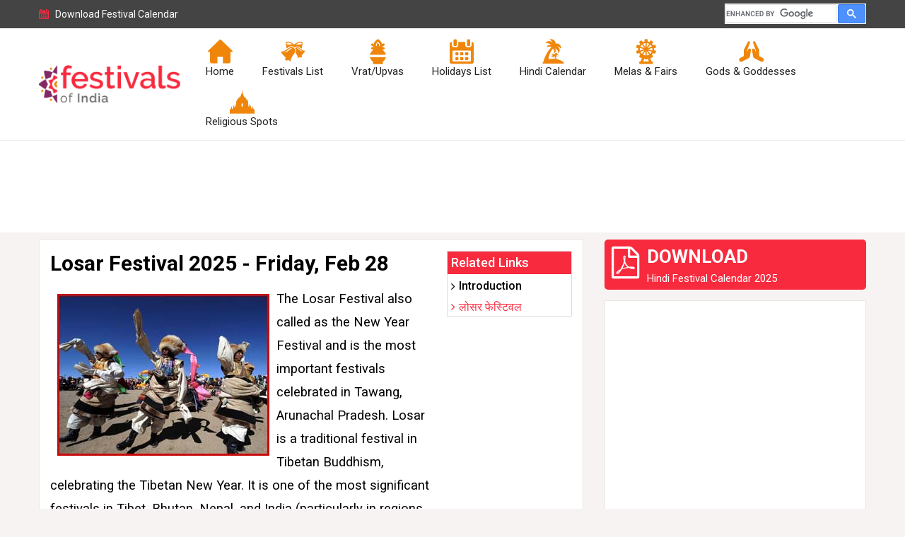

--- FILE ---
content_type: text/html; charset=utf-8
request_url: https://www.festivalsofindia.in/losar
body_size: 7465
content:
<!DOCTYPE html>
<html prefix="og: http://ogp.me/ns#" lang="en">
<head>
<meta name="viewport" content="width=device-width, initial-scale=1, maximum-scale=5">
<meta name="robots" content="index, follow, max-image-preview:large, max-snippet:-1, max-video-preview:-1" />
<meta name="googlebot" content="index,follow">
  <link rel="icon" href="/images/favicon.ico" type="image/x-icon" />
 <meta charset="utf-8" />
	<link rel="canonical" href="https://www.festivalsofindia.in/losar" />
	<meta name="keywords" content="Losar 2024, New Year Festival at Tawang, Monpa Festival, Losar Festival celebration, Arunachal Pradesh Fairs, Festivals of Arunachal Pradesh" />
	<meta name="description" content="Losar 2024 is on February 10 (Saturday) to February 12 (Monday). its the Tibetan New Year, the festival is the most important festival celebrated in Tawang Arunachal Pradesh" />
	<title>Losar Festival 2025, Monpa Festival at Tawang - Festivals Of India</title>
	<link href="https://www.festivalsofindia.in/losar/amp" rel="amphtml" />
	<link href="https://cdnjs.cloudflare.com/ajax/libs/simple-line-icons/2.4.1/css/simple-line-icons.min.css" rel="stylesheet" />
	<link href="/components/com_k2/css/k2.css?v=2.8.0" rel="stylesheet" />
	<link href="/components/com_jcomments/tpl/default/style.css?v=3002" rel="stylesheet" />
	<link href="/templates/foi/css/bootstrap.min.css" rel="stylesheet" />
	<link href="/templates/foi/css/font-awesome.min.css" rel="stylesheet" />
	<link href="/templates/foi/css/flaticon.css" rel="stylesheet" />
	<link href="/templates/foi/css/jquery-ui.css" rel="stylesheet" />
	<link href="/templates/foi/css/owl.carousel.min.css" rel="stylesheet" />
	<link href="/templates/foi/css/template.css" rel="stylesheet" />
	<script src="/media/jui/js/jquery.min.js?7aba34f13d96fc7505ec204206e240fe"></script>
	<script src="/media/jui/js/jquery-noconflict.js?7aba34f13d96fc7505ec204206e240fe"></script>
	<script src="/media/jui/js/jquery-migrate.min.js?7aba34f13d96fc7505ec204206e240fe"></script>
	<script src="/media/k2/assets/js/k2.frontend.js?v=2.8.0&amp;sitepath=/"></script>
	<script src="/components/com_jcomments/js/jcomments-v2.3.js?v=12"></script>
	<script src="/components/com_jcomments/libraries/joomlatune/ajax.js?v=4"></script>
	<script src="/media/system/js/caption.js?7aba34f13d96fc7505ec204206e240fe"></script>
	<script src="/templates/foi/js/jquery-3.2.1.min.js"></script>
	<script src="/templates/foi/js/jquery-ui.js"></script>
	<script src="/templates/foi/js/bootstrap.min.js"></script>
	<script src="/templates/foi/js/owl.carousel.min.js"></script>
	<script src="/templates/foi/js/custom.js"></script>
	<script>
jQuery(window).on('load',  function() {
				new JCaption('img.caption');
			});
	</script>



<link rel="preconnect" href="https://fonts.googleapis.com">
<link rel="preconnect" href="https://fonts.gstatic.com" crossorigin>
<link href="https://fonts.googleapis.com/css2?family=Roboto:wght@300;400;500;700&display=swap" rel="stylesheet">
<!-- Global site tag (gtag.js) - Google Analytics -->

<script async src="https://www.googletagmanager.com/gtag/js?id=UA-21821457-1"></script>
<script async src="https://cse.google.com/cse.js?cx=e43abd7b95bf94306"></script>
<script>

  window.dataLayer = window.dataLayer || [];

  function gtag(){dataLayer.push(arguments);}

  gtag('js', new Date());

  gtag('config', 'UA-21821457-1');

</script>

                     
<script>
    jQuery(document).ready(function() {	
	
       jQuery(".top-nav").click(function(){
	     jQuery( ".mob-nav" ).animate({width:"toggle"}, "2000");
	    });
	  jQuery('#owl-home').owlCarousel({
		margin:10,
        nav: true,
		loop:true,
		items:1,
		autoplay:true,
		autoplayHoverPause:true,
		dots: false,
        navigation : true,
		smartSpeed: 1000,
		paginationSpeed: 200,
        lazyEffect : "fade",
		responsiveClass:true,
		responsive:{
		0:{ items:1},
		600:{items:3},
		1000:{ items:3,
		loop:true
        }}
	 }); 
  	
	  jQuery('#ind-slid').owlCarousel({
		margin:0,
        nav: true,
		loop:true,
		items:1,
		autoplay:true,
		autoplayHoverPause:true,
		dots: false,
        navigation : true,
		smartSpeed: 1000,
		paginationSpeed: 200,
        lazyEffect : "fade",
		loop:true,
		responsiveClass:true,
		responsive:{
		0:{ items:1},
		600:{items:1},
		1000:{ items:1,
		
        }}
	 });
	 jQuery('#ind-sliderthumb').owlCarousel({
		margin:5,
        nav: true,
		loop:true,
		items:1,
		autoplay:true,
		autoplayHoverPause:true,
		dots: false,
        navigation : true,
		smartSpeed: 1000,
		paginationSpeed: 200,
        lazyEffect : "fade",
		loop:true,
		responsiveClass:true,
		responsive:{
		0:{ items:1},
		600:{items:3},
		1000:{ items:4,
		
        }}
	 });  
   
});


</script>
<script async src="https://pagead2.googlesyndication.com/pagead/js/adsbygoogle.js?client=ca-pub-4718822750504800" crossorigin="anonymous"></script>

</head>
<body>

<header>
<div class="top-panel">
<div class="container globalSearchBlock">


<div class="custom"  >
	<ul class="app-calender"><!--<li><a href="https://play.google.com/store/apps/details?id=in.indiaonline.news"><i class="icon-cell-phone">i</i> Download Free Mobile app</a></li>-->
<li><a href="/calendars/festival-calender-2025"><i class="icon-calendar">i</i> Download Festival Calendar</a></li>
</ul>
<div class="gcse-search"> </div>
<!--<ul class="social-search">
<li class="fb"><a href="https://www.facebook.com/FestivalsofIndia.in" target="_blank" rel="noopener noreferrer"><i class="fa fa-facebook">i</i></a></li>
<li class="tw"><a href="https://twitter.com/festivals_india" target="_blank" rel="noopener noreferrer"><i class="fa fa-twitter">i</i></a></li>
<li class="gp"><a href="https://in.pinterest.com/festivalsofindia" target="_blank" rel="noopener noreferrer"><i class="fa fa-pinterest">i</i></a></li>
<li><form id="cse-search-box" action="https://www.hunt.in/searchresult.html" target="_blank">
<div><input name="cx" type="hidden" value="partner-pub-4718822750504800:sjavaku969n" /> <input name="cof" type="hidden" value="FORID:10" /> <input name="ie" type="hidden" value="ISO-8859-1" /> <input class="form-control" name="q" type="text" /><button class="icon-magnifier13 " name="sa" type="submit"></button>
<div class="fa fa-search"> </div>
</div>
</form></li>
</ul>--></div>
 
</div>
<div class="clearfix"></div>
</div>

<div class="main-menu-block">
	<div class="container">
				<nav class="navbar navbar-expand-lg navbar-light">
											<a href="/"  class="navbar-brand">
						

<div class="custom"  >
	<picture> <source srcset="/images/festivals-of-india.png" media="(min-width: 650px)" /> <img style="width: 200px;" src="/images/festivals-of-india-mobile.png" alt="Festivals Of India" /> </picture></div>

						</a>
										<button class="navbar-toggler" type="button" data-toggle="collapse" data-target="#navbarSupportedContent" aria-controls="navbarSupportedContent" aria-expanded="false" aria-label="Toggle navigation">
						<span class="navbar-toggler-icon"></span>
					</button>
					<div class="collapse navbar-collapse" id="navbarSupportedContent">
						<ul class="nav menu nav-pills">
<li class="item-101 default"><a href="/" >Home</a></li><li class="item-108 parent"><a href="/festivals" >Festivals List</a></li><li class="item-109 parent"><a href="/vrat-upvas" >Vrat/Upvas</a></li><li class="item-163 parent"><a href="/list-of-holidays" >Holidays List</a></li><li class="item-2142 parent"><a href="/calendars" >Hindi Calendar</a></li><li class="item-1192 parent"><a href="/mela" >Melas &amp; Fairs</a></li><li class="item-487 parent"><a href="/deites" >Gods &amp; Goddesses</a></li><li class="item-114"><a href="http://www.indiaonline.in/about/tourism/religious-spots/index" class="ann">Religious Spots</a></li></ul>

					</div>
				
		</nav>
			
	</div>
</div>
          
<div class="header">
		<div class="container">
			<div class="google-ad">
          
       

			
<!-- 728*90 Fixed Ad Indiaonline -->
				<div align="center" id="desktopAds">
					<ins class="adsbygoogle"
						 style="display:inline-block;width:728px;height:90px"
						 data-ad-client="ca-pub-4718822750504800"
						 data-ad-slot="6624895788"></ins>
				</div>
				
				<script>
					 (adsbygoogle = window.adsbygoogle || []).push({});
				</script>
			</div>
		</div>
</div>

</header>


<div class="main-contaner">
 <div class="container">
    
   <div class="row">
    <div class="col-md-8">
    <div class="main-cn">
	<div class="row">
		<div class="col-md-9">
		  <div id="system-message-container">
	</div>

	  <div class="item-page" itemscope itemtype="https://schema.org/Article">
	<meta itemprop="inLanguage" content="en-GB" />
	
		
			<div class="page-header">
					<h1 itemprop="headline">
				Losar Festival 2025 - Friday, Feb 28 			</h1>
									</div>
					
		
	
	
		
									<div itemprop="articleBody">
		<img style="margin: 10px; float: left;" title="Losar" src="/img/losar.jpg" alt="losar" />The Losar Festival also called as the New Year Festival and is the most important festivals celebrated in Tawang, Arunachal Pradesh. Losar is a traditional festival in Tibetan Buddhism, celebrating the Tibetan New Year. It is one of the most significant festivals in Tibet, Bhutan, Nepal, and India (particularly in regions with a significant Tibetan Buddhist population).<br /><br />Losar typically falls in late February or early March, depending on the Tibetan lunar calendar. It lasts for about 15 days, but the first three days are the most important. Losar is celebrated by the Monpas who forms the major portion of population in Tawang Arunachal Pradesh.<br /><br />Preparations for Losar begin weeks in advance. Homes are thoroughly cleaned to get rid of the old and make way for the new. People decorate their homes with fragrant flowers and colorful items, and they prepare special foods.  Festival of Losar is the time when the Monpas enjoy the time with high festive spirit and prepares for merry making and feasting together with friends and relatives.<br /><br />People at Tawang do lots of preparations for this most awaited festival, Monpas used to clean their houses and discard all old and unused items to ward off all evil things from life and escort well ness and prosperity of the family.<b><br /></b>
<h2><b>Time to Celebrate</b></h2>
<p>The celebration of Losar, the Tibetan New Year, is a vibrant and elaborate affair, marked by various customs and traditions. Here’s a detailed look at how Losar is celebrated:</p>
<p>Pre-Losar Preparations</p>
<ul>
<li>
<p><strong>House Cleaning</strong>: In the days leading up to Losar, homes are thoroughly cleaned to remove any negative energy and to make space for good fortune in the coming year.</p>
</li>
<li>
<p><strong>Decorations</strong>: Homes are decorated with colorful prayer flags, fresh flowers, and new paintings or tapestries. Doors and windows are often adorned with auspicious symbols.</p>
</li>
<li>
<p><strong>Food Preparations</strong>: Special foods are prepared in advance, including "Kapse" (deep-fried pastry) and "Guthuk" (a special noodle soup consumed on New Year's Eve).</p>
</li>
</ul>
<p>Day 1: Lama Losar</p>
<ul>
<li>
<p><strong>Monastery Visits</strong>: The day begins with visits to local monasteries where people offer prayers, receive blessings from monks, and participate in religious rituals.</p>
</li>
<li>
<p><strong>Family Gatherings</strong>: Families come together for a festive meal, which includes traditional dishes and beverages. It's a time for sharing and reconnecting with loved ones.</p>
</li>
</ul>
<p>Day 2: King's Losar</p>
<ul>
<li>
<p><strong>Official Ceremonies</strong>: This day involves various government and community ceremonies. In Lhasa, the capital of Tibet, there are grand celebrations at the Potala Palace and Jokhang Temple.</p>
</li>
<li>
<p><strong>Public Festivities</strong>: There are often parades, music, dance performances, and other public celebrations. Traditional Tibetan opera and masked dances are performed, depicting stories of ancient deities and heroes.</p>
</li>
</ul>
<p>Day 3: Choe-kyong Losar</p>
<ul>
<li>
<p><strong>Offerings to Deities</strong>: On this day, people make offerings to protectors and local deities to seek their blessings for the year ahead. This includes the burning of incense and offering of food and drink.</p>
</li>
<li>
<p><strong>Outdoor Activities</strong>: Families often spend time outdoors, visiting friends and relatives, and enjoying picnics in the mountains or countryside.</p>
</li>
</ul>
<p>Cultural Practices</p>
<ul>
<li>
<p><strong>Cham Dances</strong>: These are sacred masked dances performed by monks in monasteries. They are believed to drive away evil spirits and bring good fortune.</p>
</li>
<li>
<p><strong>Losar Greetings</strong>: People greet each other with "Tashi Delek," which means "good luck" or "auspicious greetings."</p>
</li>
<li>
<p><strong>New Clothes</strong>: Wearing new clothes, especially traditional Tibetan attire, is customary. It symbolizes a fresh start and the welcoming of the new year.</p>
</li>
</ul>
<p>Special Foods and Drinks</p>
<ul>
<li>
<p><strong>Guthuk</strong>: This soup is traditionally eaten on the eve of Losar. It contains nine different ingredients, including dried cheese and various grains. The soup also includes dough balls with hidden items that symbolize different traits or fortunes.</p>
</li>
<li>
<p><strong>Changkol</strong>: A warm alcoholic beverage made from barley, similar to beer, is commonly consumed during Losar festivities.</p>
</li>
<li>
<p><strong>Sweet Rice</strong>: A dish called "droma" is often served, made from sweet rice, nuts, and dried fruits.</p>
</li>
</ul>
<p>Spiritual and Ritual Practices</p>
<ul>
<li>
<p><strong>Prayer Flags</strong>: New prayer flags are hung outside homes, and old ones are burned to release their prayers into the wind.</p>
</li>
<li>
<p><strong>Meditation and Prayer</strong>: People spend time in meditation and prayer, visiting temples to light butter lamps and make offerings.</p>
</li>
</ul>
<br />
<div align="left"><b>तिब्बती लोसर फेस्टिवल के बारे में हिंदी में पढ़ें  <a class="anlink" href="/losar/%E0%A4%B2%E0%A5%8B%E0%A4%B8%E0%A4%B0-%E0%A4%AB%E0%A5%87%E0%A4%B8%E0%A5%8D%E0%A4%9F%E0%A4%BF%E0%A4%B5%E0%A4%B2" target="_blank" rel="noopener noreferrer">click here</a></b></div>	</div>

	
					<script>

<!--

var jcomments=new JComments(914, 'com_content','/component/jcomments/');

jcomments.setList('comments-list');

//-->

</script>


<div id="jc">

<div id="comments-form-link">
<a id="addcomments" class="showform" href="#addcomments" onclick="jcomments.showForm(914,'com_content', 'comments-form-link'); return false;">Add comment</a>
</div>

<div id="comments"></div>


<div id="comments-footer"><a href="http://www.joomlatune.com" title="JComments" target="_blank">JComments</a></div>


<script>

<!--

jcomments.setAntiCache(0,0,1);

//-->

</script> 


</div>	
	

	
</div>


	 </div>
	 	
			   
			 <div class='col-md-3 pl0'><div class='related-links'><h4>Related Links</h4><b>Introduction</b><a href="https://www.festivalsofindia.in/losar/लोसर-फेस्टिवल">लोसर फेस्टिवल</a></div></div>			 
		
			  </div>
      </div>
      <div class="cn-area">
        		
				
				<div class="cn-content">
		<div class="g-ad text-center">
		<ins class="adsbygoogle"
         style="display:block"
         data-ad-client="ca-pub-4718822750504800"
         data-ad-slot="8903559061"
         data-ad-format="auto"
         data-full-width-responsive="true"></ins>
        <script>
	      jQuery(function() {(adsbygoogle = window.adsbygoogle || []).push({});});
	    </script> 
		</div>
		</div>
		
      </div>
      
    </div>
    <div class="col-md-4">
    <div class="right-sec">
		 		 <div class="gfw-red-btn">
			  

<div class="custom"  >
	<a title=" Download Hindi Festival Calendar 2025" href="/calendars/festival-calender-2025"> Download <small>Hindi Festival Calendar 2025</small></a></div>

		 </div>
		        
        		<div class="gfw-white-btn" style=" display:none">
			  

<div class="custom"  >
	<a href="#"> Get free website <small>for your Business</small> </a></div>

		</div>
		 		 
		
       	    <div class="g-ads">   
		<ins class="adsbygoogle"
         style="display:block"
         data-ad-client="ca-pub-4718822750504800"
         data-ad-slot="8903559061"
         data-ad-format="auto"
         data-full-width-responsive="true"></ins>
        <script>
	      jQuery(function() {(adsbygoogle = window.adsbygoogle || []).push({});});
	    </script> 
		 		 <!--<div class="custom-sidebar-ads">
		 <a title="Cricket Betting Guide in India" href="https://www.cricwall.com/" target="_blank" ><img src="/images/cricket-betting-guide-in-india.jpg" alt="Cricket Betting Guide in India" /></a>
	   </div>-->

		
	   
	         
       
	   			<div class="up-fast">
			<div class="head"><h2>Forthcoming Festivals</h2></div>
				
<div id="k2ModuleBox113" class="k2ItemsBlock">

	
	  <ul>
        <li class="even">

      <!-- Plugins: BeforeDisplay -->
      
      <!-- K2 Plugins: K2BeforeDisplay -->
      
      
            <a class="moduleItemTitle" href="https://www.festivalsofindia.in/dhanu-sankranti/">Dhanu Sankranti</a>
      
      
      <!-- Plugins: AfterDisplayTitle -->
      
      <!-- K2 Plugins: K2AfterDisplayTitle -->
      
      <!-- Plugins: BeforeDisplayContent -->
      
      <!-- K2 Plugins: K2BeforeDisplayContent -->
      
      
      
      <div class="clr"></div>

      
      <div class="clr"></div>

      <!-- Plugins: AfterDisplayContent -->
      
      <!-- K2 Plugins: K2AfterDisplayContent -->
      
            <span class="moduleItemDateCreated">Monday, 15 December 2025</span>
      
      
      
      
			
			
			
      <!-- Plugins: AfterDisplay -->
      
      <!-- K2 Plugins: K2AfterDisplay -->
      
      <div class="clr"></div>
    </li>
        <li class="odd">

      <!-- Plugins: BeforeDisplay -->
      
      <!-- K2 Plugins: K2BeforeDisplay -->
      
      
            <a class="moduleItemTitle" href="https://www.festivalsofindia.in/Kisan-Diwas/">Kisan Diwas</a>
      
      
      <!-- Plugins: AfterDisplayTitle -->
      
      <!-- K2 Plugins: K2AfterDisplayTitle -->
      
      <!-- Plugins: BeforeDisplayContent -->
      
      <!-- K2 Plugins: K2BeforeDisplayContent -->
      
      
      
      <div class="clr"></div>

      
      <div class="clr"></div>

      <!-- Plugins: AfterDisplayContent -->
      
      <!-- K2 Plugins: K2AfterDisplayContent -->
      
            <span class="moduleItemDateCreated">Tuesday, 23 December 2025</span>
      
      
      
      
			
			
			
      <!-- Plugins: AfterDisplay -->
      
      <!-- K2 Plugins: K2AfterDisplay -->
      
      <div class="clr"></div>
    </li>
        <li class="even lastItem">

      <!-- Plugins: BeforeDisplay -->
      
      <!-- K2 Plugins: K2BeforeDisplay -->
      
      
            <a class="moduleItemTitle" href="https://www.festivalsofindia.in/Christmas/">Christmas Day</a>
      
      
      <!-- Plugins: AfterDisplayTitle -->
      
      <!-- K2 Plugins: K2AfterDisplayTitle -->
      
      <!-- Plugins: BeforeDisplayContent -->
      
      <!-- K2 Plugins: K2BeforeDisplayContent -->
      
      
      
      <div class="clr"></div>

      
      <div class="clr"></div>

      <!-- Plugins: AfterDisplayContent -->
      
      <!-- K2 Plugins: K2AfterDisplayContent -->
      
            <span class="moduleItemDateCreated">Thursday, 25 December 2025</span>
      
      
      
      
			
			
			
      <!-- Plugins: AfterDisplay -->
      
      <!-- K2 Plugins: K2AfterDisplay -->
      
      <div class="clr"></div>
    </li>
        <li class="clearList"></li>
  </ul>
  
	
	
</div>        
			</div>
	    
    
	</div>
    
    </div> 
    </div> 
     
 </div> 
</div>


<footer>
				  

<div class="custom"  >
	<div class="foter-box"><picture> <source style="width: 100%;" srcset="/images/foi-footer.png" media="(min-width: 650px)" /> <img style="width: 100%;" src="/images/foi-footer-mobile.png" alt="Festivals Of India" /> </picture></div></div>

	  
   
   
   <div class="footer-contant">
   <div class="container-fluid">
   <div class="row">
     <div class="col-12 text-center">
		 			<ul class="nav menu">
<li class="item-115"><a href="http://www.panindia.in/" target="_blank" rel="noopener noreferrer">About Us</a></li><li class="item-116"><a href="http://www.panindia.in/contact/" target="_blank" rel="noopener noreferrer">Contact Us</a></li><li class="item-117"><a href="http://www.indiaonline.in/com/privacy-policy.html" target="_blank" rel="noopener noreferrer">Privacy Policy</a></li><li class="item-118"><a href="http://www.indiaonline.in/com/terms-of-service.html" target="_blank" rel="noopener noreferrer">Terms of Service</a></li><li class="item-2023"><a href="https://www.festivalsofindia.in/sitemap.xml" >Sitemap</a></li></ul>

		 
    <!--<ul class="foot-link"><li><a href="/">About Us</a></li><li><a href="/">Contact Us</a></li><li><a href="/">Privacy Policy </a></li><li><a href="/">Terms of Service</a></li></ul>-->
	
					

<div class="custom"  >
	<p class="copyright">Copyright © 2025 -<a title=" Pan India Internet Private Limited (PIIPL)" href="http://www.panindia.in/" target="_blank" rel="noopener noreferrer"> Pan India Internet Private Limited (PIIPL)</a></p></div>

				
		<!-- <a href="https://seal.beyondsecurity.com/vulnerability-scanner-verification/www.festivalsofindia.in"><img src="https://seal.beyondsecurity.com/verification-images/www.festivalsofindia.in/vulnerability-scanner-2.gif" alt="Website Security Test" border="0"></a> -->
   
   </div></div></div></div> 
  
</footer>
<a id="back-to-top" href="javascript:void" class="back-to-top" role="button"><i class="fa fa-angle-double-up" aria-hidden="true"></i></a>
<!—- ShareThis BEGIN -—>
<script async src="https://platform-api.sharethis.com/js/sharethis.js#property=5e81b808cb2fff00194bb1fc&product=sticky-share-buttons"></script>
<!—- ShareThis END -—>

<script data-cfasync="false" type="text/javascript" id="clever-core">
                                    (function (document, window) {
                                        var a, c = document.createElement("script");

                                        c.id = "CleverCoreLoader56387";
                                        c.src = "//scripts.cleverwebserver.com/e841d794865539fa072886c21c954de2.js";

                                        c.async = !0;
                                        c.type = "text/javascript";
                                        c.setAttribute("data-target", window.name);
                                        c.setAttribute("data-callback", "put-your-callback-macro-here");

                                        try {
                                            a = parent.document.getElementsByTagName("script")[0] || document.getElementsByTagName("script")[0];
                                        } catch (e) {
                                            a = !1;
                                        }

                                        a || (a = document.getElementsByTagName("head")[0] || document.getElementsByTagName("body")[0]);
                                        a.parentNode.insertBefore(c, a);
                                    })(document, window);
                                </script>

</body>
</html>

--- FILE ---
content_type: text/html; charset=utf-8
request_url: https://www.google.com/recaptcha/api2/aframe
body_size: 114
content:
<!DOCTYPE HTML><html><head><meta http-equiv="content-type" content="text/html; charset=UTF-8"></head><body><script nonce="qbCdAcN6xNWxcgOi9RpmvQ">/** Anti-fraud and anti-abuse applications only. See google.com/recaptcha */ try{var clients={'sodar':'https://pagead2.googlesyndication.com/pagead/sodar?'};window.addEventListener("message",function(a){try{if(a.source===window.parent){var b=JSON.parse(a.data);var c=clients[b['id']];if(c){var d=document.createElement('img');d.src=c+b['params']+'&rc='+(localStorage.getItem("rc::a")?sessionStorage.getItem("rc::b"):"");window.document.body.appendChild(d);sessionStorage.setItem("rc::e",parseInt(sessionStorage.getItem("rc::e")||0)+1);localStorage.setItem("rc::h",'1765719151405');}}}catch(b){}});window.parent.postMessage("_grecaptcha_ready", "*");}catch(b){}</script></body></html>

--- FILE ---
content_type: text/css
request_url: https://www.festivalsofindia.in/templates/foi/css/flaticon.css
body_size: 548
content:
@font-face {
  font-family: 'icomoon';
  src:  url('../fonts/icomoon.eot?77l6mk');
  src:  url('../fonts/icomoon.eot?77l6mk#iefix') format('embedded-opentype'),
    url('../fonts/icomoon.ttf?77l6mk') format('truetype'),
    url('../fonts/icomoon.woff?77l6mk') format('woff'),
    url('../fonts/icomoon.svg?77l6mk#icomoon') format('svg');
  font-weight: normal;
  font-style: normal;
}

[class^="icon-"], [class*=" icon-"] {
  /* use !important to prevent issues with browser extensions that change fonts */
  font-family: 'icomoon' !important;
  speak: none;
  font-style: normal;
  font-weight: normal;
  font-variant: normal;
  text-transform: none;
  line-height: 1;

  /* Better Font Rendering =========== */
  -webkit-font-smoothing: antialiased;
  -moz-osx-font-smoothing: grayscale;
}

.icon-temple:before {
  content: "\e900";
}
.icon-praying-hands:before {
  content: "\f105";
}
.icon-island-with-palm-trees:before {
  content: "\f107";
}
.icon-thatbyinnyu-temple-myanmar-birmania:before {
  content: "\f104";
}
.icon-kumbh-kalash:before {
  content: "\f108";
}
.icon-buildings:before {
  content: "\f10a";
}
.icon-cell-phone:before {
  content: "\f102";
}
.icon-net-users:before {
  content: "\f103";
}
.icon-arrows:before {
  content: "\f101";
}
.icon-music:before {
  content: "\f109";
}
.icon-ferris-wheel:before {
  content: "\f106";
}
.icon-calendar:before {
  content: "\f100";
}


--- FILE ---
content_type: text/css
request_url: https://www.festivalsofindia.in/templates/foi/css/template.css
body_size: 4792
content:
@font-face {
  font-family: 'avenir';
  src: url('../fonts/AvenirLTStd-Book.eot'); /* IE9 Compat Modes */
  src: url('../fonts/AvenirLTStd-Book.eot?#iefix') format('embedded-opentype'), /* IE6-IE8 */
       url('../fonts/AvenirLTStd-Book.woff2') format('woff2'), /* Super Modern Browsers */
       url('../fonts/AvenirLTStd-Book.woff') format('woff'), /* Pretty Modern Browsers */
       url('../fonts/AvenirLTStd-Book.ttf')  format('truetype'), /* Safari, Android, iOS */
       url('../fonts/AvenirLTStd-Book.svg#svgFontName') format('svg'); /* Legacy iOS */
}
@font-face {
  font-family: 'SegoePrint';
  src: url('../fonts/SegoePrint.eot'); /* IE9 Compat Modes */
  src: url('../fonts/SegoePrint.eot?#iefix') format('embedded-opentype'), /* IE6-IE8 */
       url('../fonts/SegoePrint.woff2') format('woff2'), /* Super Modern Browsers */
       url('../fonts/SegoePrint.woff') format('woff'), /* Pretty Modern Browsers */
       url('../fonts/SegoePrint.ttf')  format('truetype'), /* Safari, Android, iOS */
       url('../fonts/SegoePrint.svg#svgFontName') format('svg'); /* Legacy iOS */
}

/* old font font-family:'avenir',sans-serif; */
body{font-family: 'Roboto', sans-serif; font-size: 1.15rem; color:#000; font-weight:400; background:#f7f3f3;}



h1,h2,h3,h4,h5,h6{ margin-top:0;}

ul, ol {margin: 0; padding: 0; list-style: none;}
a{ color: #419edd;}
a:hover,a:focus,a:active{color: #419edd; text-decoration:none;}
.pl0{padding-left: 0px;}
.top-panel{ background:#444; padding:5px 0px}
.top-panel i{visibility: hidden;}
.top-panel i:before{visibility: visible;}
.app-calender{float:left;}
.app-calender li{ float:left; margin-right:5px;}
.app-calender li i{float:left; color:#f82a3e; font-size:14px; margin-right:5px; line-height:30px;}
.app-calender li a{color:#fff; line-height:30px;font-size:14px;}
.header{background:#fff; padding:20px 0; height:130px;}
.top-nav{ display:none;}
.social-search{float:right;}
.social-search li{ float:left; position:relative; margin-right:5px;}
.social-search li:last-child{ margin:0px;}
.social-search .icon-magnifier13{position: absolute;right: 0px;width: 40px;top: 0px;z-index: 100;height: 30px;opacity: 0; cursor: pointer;}
.social-search li a{ color:#7c7c7c; width:30px; height:30px; line-height:30px; display:block; text-align:center; font-size:16px;}
.social-search li a:hover{ color:#f82a3e;}
.silder-fas .item img {height: 200px;}
.social-search li .form-control{ width:200px; padding:6px 20px 6px 12px; height:30px !important; border-radius:5px; background:url(/images/googlelogo_lightgrey_46x16dp.png) left center no-repeat rgb(255, 255, 255); text-indent: 48px;}
.social-search li .form-control:focus{background:rgb(255, 255, 255);text-indent: 0px;}
.social-search li .form-control:blur{background:rgb(255, 255, 255);text-indent: 0px;}
.fa-search,.fa-search:before{ position:absolute; top:0; right:0; padding:5px 10px; font-size:20px; background:#4d7dc4; color:#fff; border-radius:0 5px 5px 0; cursor:pointer;}


.globalSearchBlock .custom{display: flex; flex-wrap: wrap; justify-content: space-between; gap: 10px;}

#___gcse_0{display:inline-table; margin:0; padding:0; width:200px !important;}

.gsc-control-cse{padding:0 !important;}
.gsc-control-cse .table.gsc-search-box,
.gsc-control-cse form.gsc-search-box,
.gsc-control-cse table.gsc-search-box{margin:0 !important;}
.gsc-control-cse table.gsc-search-box input[type=text]{ margin-right:0 !important;}
.gsc-control-cse .gsc-search-button-v2{ padding:6px 12px; !important;}
.gsc-control-cse table.gsc-search-box td.gsc-input, .gsc-control-cse .gsib_a{ padding:0 !important;}

.main-menu-block{background: #fff; border-bottom: 1px solid #eae7e7;}
/* .navbar-brand{position: absolute; top: -100px; left: 0;  padding:0; display:block;} */
.main-menu-block ul.nav>li{ text-align:center; font-size:15px; margin:0 10px; position:relative;}
.main-menu-block ul.nav>li>a { color:#222; display:block; padding:7px 10px; position:relative;}
.main-menu-block ul.nav>li.active>a { color:#822963; position:relative;}
.main-menu-block ul.nav>li>a:before{font-size:35px; color:#ef860b; font-family:'icomoon' !important;speak: none; font-style: normal; font-weight: normal; font-variant: normal; text-transform: none; line-height: 1; -webkit-font-smoothing: antialiased; -moz-osx-font-smoothing: grayscale; content:""; display:table; margin:0 auto;clear:both;}
	
.main-menu-block ul.nav>li:nth-of-type(1)>a:before{content:"\f10a";}
.main-menu-block ul.nav>li:nth-of-type(2)>a:before{content:"\f109";}
.main-menu-block ul.nav>li:nth-of-type(3)>a:before{content:"\f108";}
.main-menu-block ul.nav>li:nth-of-type(4)>a:before{content:"\f100";}
.main-menu-block ul.nav>li:nth-of-type(5)>a:before{content:"\f107";}
.main-menu-block ul.nav>li:nth-of-type(6)>a:before{content:"\f106";}
.main-menu-block ul.nav>li:nth-of-type(7)>a:before{content:"\f105";}
.main-menu-block ul.nav>li:nth-of-type(8)>a:before{content:"\f104";}
.main-menu-block ul.nav>li.active>a:before,.main-menu-block ul.nav>li:hover>a:before{color:#822963;}
.main-menu-block ul.nav>li>a:after,.main-menu-block ul.nav>li:hover>a:after{content:''; display:table; clear:both; border-top:5px solid transparent; position:absolute; top:-8px; left:0; width:100%;}
.main-menu-block ul.nav>li.active>a:after,.main-menu-block ul.nav>li:hover>a:after{border-color:#822963;}

.main-menu-block ul.nav>li .nav-child{ display:none; position:absolute; top:100%; left:0; min-width:200px; background:#fff; border: 1px solid #ccc; text-align:left; z-index:10;}
.main-menu-block ul.nav>li .nav-child li a{ padding:5px 10px; font-size:14px; color:#222; display:block; border-bottom:1px dashed #ccc;}
.main-menu-block ul.nav>li .nav-child li:last-child a{ border:none;}
.main-menu-block ul.nav>li .nav-child li a:hover{color:#822963;}
.main-menu-block ul.nav>li:hover .nav-child{ display:block;}

#back-to-top { width: 40px; height: 40px; line-height: 40px; text-align: center; background: #f19792; border-radius: 3px; font-size: 25px; cursor: pointer; color:#fff; z-index: 3; position: fixed; bottom: 20px; right: 20px; display:none;}
#back-to-top:hover {background:#da251c; color:#fff;}

.google-ad{ width:100%; text-align:center;}


.main-contaner{ padding:10px 0;}
.goole-ad-b{ background:#fff; border:1px solid #eae7e7; padding:10px; text-align:center; margin-bottom:30px;}
.main-cn h1{ font-size:24px; font-weight:bold; color:#000;}
.main-cn p,.cn-content .custom p,[itemprop="articleBody"]{ font-size:1.15rem; line-height: 1.8; margin-bottom:15px;}
.main-cn a{ color:#f8162c; font-weight:normal; text-align: left; text-decoration:none;}
.cn-area{ margin-top:20px; background:#fff; padding:10px; border: 1px solid #eae7e7; overflow:hidden;}
.cn-area .cn-head{ width:100%; position:relative; text-align:center;}
.cn-area .cn-head:before{ content:""; position:absolute; top:13px; width:100%; left:0px; height:7px; border-bottom:1px solid #ccc; border-top:1px solid #ccc;}
.cn-area .cn-head div b{ font-size:16px; font-weight:bold; color:#000; text-align:center; position:relative; z-index:1; display:inline-block; line-height:30px; background:#fff; padding:0 5px;}
/* .cn-area a{ color:#f8162c; font-weight:normal; text-align: left; text-decoration:none;} */
.silder-fas{ width:100%; margin-bottom:20px;}
.owl-carousel .item .bg-box{ height:0px; background:rgba(227, 163, 40, 0.6); position:absolute; bottom:0; left:0; width:100%; overflow:hidden; }
.owl-carousel .item:hover .bg-box {height:40px; -webkit-transition: height 1s;  transition: height 1s; padding:20px;}
 .owl-carousel .item:hover .bg-box h4{  position: relative; font-size:16px; text-align: center;left: 50%;top: 50%;transform: translate(-50%,-50%); color:#fff; font-weight:700; }
.owl-carousel .item:hover .bg-box h4 a{ color:#fff;}
.owl-carousel .owl-nav.disabled{ display:block;}

 .cn-content{}
 .cn-content h2{font-size:20px; font-weight:bold; color:#000;}
 .btm-link{ font-family:'SegoePrint',sans-serif; font-size:16px; color:#f82a3e; font-weight:bold;}
.fest-table{width:100%; margin-bottom:10px; border:1px solid #FFC107;}
.fest-table h3{ background:#FFC107; padding:10px; margin:0px!important;}
.fest-table ul{padding:10px; margin:0px;}
.fest-table ul li{ padding:5px 0;}
.fest-table ul li a{ font-size:13px;}
.fest-table ul li p{  margin:0px; padding:0px; font-size:13px; float:right}

.right-sec{ padding:0px;}
.right-sec .gfw-red-btn{background:#f82a3e; color:#fff; padding:5px 10px; border-radius: 5px; margin-bottom:15px;}
.right-sec .gfw-red-btn a{ color:#fff; display:block; padding-left:50px; font-size:26px; text-transform:uppercase; font-weight:bold;}
.right-sec .gfw-red-btn:before{font-family: 'FontAwesome' !important; speak: none; font-style: normal; font-weight: normal; font-variant: normal; text-transform: none; line-height: 1; -webkit-font-smoothing: antialiased; -moz-osx-font-smoothing: grayscale; content:"\f1c1";font-size: 46px; float:left; margin-top:5px;}
.right-sec .gfw-red-btn a small{font-size:15px; display:block; text-transform:initial;}

.right-sec .gfw-white-btn{background: #fff; padding: 15px; border-radius: 5px; border: 1px solid #eae7e7; margin-top: 20px;}
.right-sec .gfw-white-btn a{ color:#222; display:block; padding-left:50px; font-size:26px; text-transform:uppercase; font-weight:bold;}
.right-sec .gfw-white-btn:before{font-family: 'icomoon' !important; speak: none; font-style: normal; font-weight: normal; font-variant: normal; text-transform: none; line-height: 1; -webkit-font-smoothing: antialiased; -moz-osx-font-smoothing: grayscale; content:"\f103";color:#822963; font-size: 46px; float:left; margin-top:5px;}
.right-sec .gfw-white-btn a small{font-size:13px; display:block; text-transform:initial;}

.right-sec .btn-red{ background:#f82a3e; padding:15px; border-radius: 5px}
.right-sec .btn-red a{ color:#fff; display:block}
.right-sec .btn-red i {font-size: 46px;float: left;line-height: 50px;margin-right: 15px;}
.right-sec .btn-red span{ display:inline-block;}
.right-sec .btn-red span h2{ font-size:26px; text-transform:uppercase; font-weight:bold; margin-bottom:0px;}
.right-sec .btn-red span small{ font-size:13px;}

.right-sec .btn-white{ background:#fff; padding:15px; border-radius: 5px; border:1px solid #eae7e7; margin-top: 20px;}
.right-sec .btn-white a{ color:#000; display:block}
.right-sec .btn-white i { font-size: 46px;float: left;line-height: 50px;margin-right: 15px; color:#822963;}
.right-sec .btn-white span{ display:inline-block;}
.right-sec .btn-white span h2{ font-size:26px; text-transform:uppercase; font-weight:bold; margin-bottom:0px;}
.right-sec .btn-white span small{ font-size:14px;}
.right-sec .g-ads{background:#fff; padding:15px; border:1px solid #eae7e7;  height:auto;text-align:center; overflow-x:hidden;}
.right-sec .custom-sidebar-ads{background:#fff; padding:15px; border:1px solid #eae7e7;  height:auto;text-align:center; margin-top: 20px;}
.right-sec .custom-sidebar-ads img{width: 100%;}
.right-sec .up-fast{background:#fff; padding:15px; border:1px solid #eae7e7; margin-top: 20px;}
.right-sec .up-fast .head{ width:100%; height:auto}
.right-sec .up-fast .head h2{ font-size:18px; color:#000;  line-height:30px; font-weight:bold}
.right-sec .up-fast .k2ItemsBlock{width:100%;max-height:330px; overflow:auto; }
.right-sec .up-fast .k2ItemsBlock::-webkit-scrollbar-track{background:#ccc;border-radius:5px; }
.right-sec .up-fast .k2ItemsBlock::-webkit-scrollbar{width:6px; }
.right-sec .up-fast .k2ItemsBlock::-webkit-scrollbar-thumb{background:#f7374a; border-radius:5px;}
.right-sec .up-fast .k2ItemsBlock ul{ list-style-type:none;}
.right-sec .up-fast .k2ItemsBlock ul li { width:100%; float:left; padding:5px 10px; border-bottom:1px solid #eae7e7; margin:0px;}
.right-sec .up-fast .k2ItemsBlock ul li a.moduleItemTitle{display:block; font-size: 17px; color: #f11919;font-weight: bold;}
.right-sec .up-fast .k2ItemsBlock ul li .thumb{ float:left; width:25%; margin-right:10px;}
.right-sec .up-fast .k2ItemsBlock ul li .thumb img { width:100%; }
.right-sec .up-fast .k2ItemsBlock ul li .cn{ display:inline-block;}
.right-sec .up-fast .k2ItemsBlock ul li .cn h3{ font-size:15px; font-weight:600; margin-bottom:0px;  color:#f82a3e;}
.right-sec .up-fast .k2ItemsBlock ul li .cn small{ font-size:13px; color:#000;}
.right-sec .up-fast .k2ItemsBlock ul li.clearList{ display:none}


.app-ad{background: rgb(227,42,69);
background: -moz-linear-gradient(-45deg, rgba(227,42,69,1) 1%, rgba(130,41,99,1) 100%);
background: -webkit-linear-gradient(-45deg, rgba(227,42,69,1) 1%,rgba(130,41,99,1) 100%);
background: linear-gradient(135deg, rgba(227,42,69,1) 1%,rgba(130,41,99,1) 100%);
filter: progid:DXImageTransform.Microsoft.gradient( startColorstr='#e32a45', endColorstr='#822963',GradientType=1 ); width:100%; border-radius:3px; padding:5px; margin-top:20px; margin-bottom:20px;}
.app-ad .ad-cn{ width:100%; border:2px solid #fff; }
.app-ad .ad-cn .ad-mn h2{ text-align:center; color:#fff; font-size:20px; font-weight:bold;margin-bottom:0px}
.app-ad .ad-cn .ad-mn{ padding:5px; width:60%; float:left;}
.app-ad .ad-cn .ad-mn  p{ font-size:13px; line-height:20px; color:#fff; text-align:center; margin-bottom:0px}
.app-ad .app-link{padding:0px; width:38%; text-align:center; float:right;}
.app-ad .app-link a{ margin:2px 0px; display:inline-block;}
.footer-contant{ background:#313131; padding:20px 0;}

footer ul.nav{ display:flax; justify-content:center; clear:both; margin-bottom:10px;}
footer ul.nav li { display:inline-block; font-size:16px; border-right:1px solid #999999; padding:0 5px; }
footer ul.nav li a { color:#fff;}
footer ul.nav li:last-child{border-right:0px;}
.footer-contant .copyright{font-size:16px; color:#999999;}
.footer-contant .copyright a{ color:#ff3a4d;}


.related-links {float:right; width:100%; padding:5px; border: 1px solid #ddd; }
.related-links h4{font-size: 1.15rem;font-weight: bold; background: #f82a3e;    color: #fff;font-weight: 500; padding: 5px;margin: -5px -5px 5px -5px;}
.related-links b{font-weight:500; display:flex; font-size: 1rem;}
.related-links a{font-weight:normal; color: #f82a3e;font-size: 1rem; display:flex; text-transform: capitalize; margin:10px 0px; line-height:15px;}
.related-links:last-child a{ margin-bottom:0px}
.related-links b:before,.related-links  a:before{content:"\f105"; font-family:'FontAwesome'; margin-right:5px;}

.main-cn{background: #fff; padding: 15px; border: 1px solid #eae7e7;}
.main-cn .page-header h1{font-size: 30px; text-transform: capitalize; font-family: 'Roboto', sans-serif; margin-bottom:15px;}
.main-cn h2{font-size: 1.25rem; line-height:1.8; font-family: 'Roboto', sans-serif; margin:15px 0px; font-weight:bold;}
.main-cn h3{font-size: 18px;font-family: 'Roboto', sans-serif; margin:15px 0px; font-weight:bold;}
.cal-mn{ width:100%; float:left; text-align:center;}
.cal-mn ul{ list-style-type:none; }
.cal-mn ul li{ width:30%; display:inline-block; margin:5px; padding:5px}
.fast-list{width:100%; float:left; text-align:center;  margin-bottom:20px;}
.fast-list ul{ padding:0px; margin:0px; display: flex; flex-wrap: wrap;}
.fast-list ul li{ padding:5px; width:50%; text-align:center;}
.fast-list ul li a{background: #f82a3e;padding: 5px;color: #fff;font-size: 18px; display:block; border-radius: 4px}
.fast-list ul li a:before{content:"\f101"; font-family:'FontAwesome'; float:right; }
.festlist ol{ width:100%; float:left; margin-bottom:15px;}
.festlist ol li{break-inside: avoid; padding-bottom: 10px; width:33%; float:left; font-size:13px; text-align: left;}
.festlist ol li a{ font-weight:bold}
.fest-mn{float:left; width:100%}
.fest-mn ul{width:600px; float:left;}
.fest-mn ul li{width:100%; float:left; list-style-type:none; font: 14px/29px Georgia;}
.fest-mn ul li:nth-child(2n){ background:#FEF687;}
.fest-mn ul li p{float:left; width:330px;padding:0 0 0 40px;text-align:left;}
.fest-mn ul li p a{ text-decoration:none; cursor:pointer; color:#0000FF;}
.fest-mn ul li div{float:left; width:115px;text-align:left;}
div[itemprop="articleBody"] div img{ max-width:100%; height:auto; margin:10px 0px!important;}
#jc{ margin:20px 0;}
#comments-form{background: #f5f5f5; padding:10px;}
#comments-form p{padding:25px 0 0 0px; margin:0px!important; overflow: inherit;}
#comments-form p span{ position: relative;}
#comments-form p span label[for="comments-form-name"],#comments-form p span label[for="comments-form-email"],#comments-form p span label[for="comments-form-homepage"] {position: absolute;left: 0px;top: -28px;}
#comments-form input{height:2.5em; width:50%; padding:5px!important;}
#comments-form textarea{width:100%; padding:5px!important; max-width: unset!important;}
#comments-form .grippie{width:100%; max-width: unset!important;}
#comments-form p:nth-of-type(6) br{display:none;}
#comments-form #comments-form-buttons{padding:0px!important;margin:10px 0 0px!important;}
#comments-form-buttons div{background:none!important; padding:0px!important; margin:0px!important;}
#comments-form-buttons div a{height:35px!important; background: #d00000!important; line-height: 50px;border-radius: 3px;padding: 0px 25px!important;display: inline-block;font-size: 16px!important;color: #fff!important; font-weight:normal!important;letter-spacing: .32px;-webkit-transition: all 0.4s linear !important;-o-transition: all 0.4s linear !important;transition: all 0.4s linear !important; line-height:35px!important;}
#comments-form span.captcha{text-indent: -2000px; width:15px; height:20px;     background-size: 100%;}
#comments{margin-top:20px}
#jc .rbox{border-radius: 0px;-moz-border-radius: 0px;-webkit-border-radius: 0;}
#comments .comment-body{margin: 10px 0 0!important;}
#comments .comment-date{ float:right; font-size:11px;}
.item-page table { border: 1px solid #333; width: 100%;}
.item-page table td{ border: 1px solid #999;  padding:5px 4px;}

@media (min-width: 1345px){
.container {max-width: 1340px;}
}

@media (max-width: 1344px){
.container {max-width: 1200px;}
}
@media (min-width: 768px){
#mobileAds{display:none;}
.navbar{padding: .5rem 0rem !important;}
.nav.menu.nav-pills{justify-content: end;width: 100%;}
}

@media (max-width: 767px) {
#___gcse_0{width:100% !important;}
#desktopAds{display:none;}

.main-cn{margin-top:10px;}
#comments-form input {width: 100%;}
button:focus{outline:0;}
.navbar-brand{ position:relative; top:0;}
.navbar{padding: 10px; background: #fff; margin: 0 -15px;}
.main-menu-block ul.nav{ background:#fff; border-radius:3px; margin-top:10px;}
.navbar img{ width:120px;}
.main-menu-block ul.nav>li:first-child{ border-top:0;}
.main-menu-block ul.nav>li {margin: 0; border-top:1px solid #ccc; width:100%; text-align:left;}
.main-menu-block ul.nav>li>a {padding: 10px;}
.main-menu-block ul.nav>li>a:before{font-size:20px;	display:inline; padding-right:5px;}

.main-menu-block ul.nav>li>a:after,.main-menu-block ul.nav>li:hover>a:after{border-right:5px solid transparent; border-top:none; top:0; left:0; height:100%;}

.right-sec{ margin-top:20px;}
.app-ad .ad-cn .ad-mn{ width:100%;}
.app-ad .ad-cn .app-link{ width:100%;}
.right-sec .up-fast .fast ul li{ width:49.3%; margin:0 2px;}
.logo{ text-align:center;}

.social-search { width:100%; text-align:center;}
.social-search li{ float:none; display:inline-block;}
 .pl0{padding-left:15px;}
 .festlist ol li{width:50%;}


}
	
@media (max-width: 575px){
.header{height:auto;}
.festlist ol li{width:100%;}
.fast-list ul li{ width:100%;}
.app-ad .app-link{ width:100%;}
.app-ad .ad-cn .ad-mn{ width:100%;}
.app-calender li i{ font-size:18px}
.app-calender li a{ font-size:14px;}
.right-sec .btn-red{ margin-top:15px;}
.social-search{ width:100%; text-align:center;}
.social-search .fb,.social-search .tw,.social-search .gp{ display:none;}
.social-search li { float:none; display:inline-block; width:100%;}
.social-search li .form-control{ width:100%;}

.header{ padding:0px;}
.right-sec .up-fast .fast ul li{ width:100%; margin:0;}

.app-calender li:first-child{ display:none;}
.app-ad .ad-cn .ad-mn{ width:100%;}
.app-ad .ad-cn .app-link{ width:100%;}
.festlist ol{    column-count: 1;}
.pl0{padding-left:15px;}

}

.no-js .owl-carousel, .owl-carousel.owl-loaded {
    position: relative;
}
.owl-carousel .owl-nav.disabled{display:block;}

.owl-carousel .owl-nav button.owl-next, .owl-carousel .owl-nav button.owl-prev{position: absolute;top: 50%;font-size: 35px;background: rgba(0,0,0,.7);color: #fff;padding: 0 10px!important;box-sizing: border-box;margin-top: -26px;}

.owl-nav button.owl-prev{left:0px;}
.owl-nav button.owl-next{right:0px; left: inherit;}

#comments-form-link .showform {
    font-size: 16px;
}







--- FILE ---
content_type: application/javascript
request_url: https://www.festivalsofindia.in/templates/foi/js/custom.js
body_size: 272
content:
/*var isMobile = /Android|webOS|iPhone|iPad|iPod|BlackBerry/i.test(navigator.userAgent) ? true : false;
jQuery(document).ready(function() {
	jQuery('.navbar ul').removeClass('nav menu nav-pills');
    jQuery('.navbar ul').addClass('navbar-nav');
	jQuery('ul.navbar-nav li').addClass('nav-item');
	jQuery('.nav-item a').addClass('nav-link');
	jQuery('.parent').addClass('dropdown');
	jQuery('li.parent>.nav-link').addClass('dropdown-toggle');
	jQuery('.nav-child').addClass('dropdown-menu');

});*/